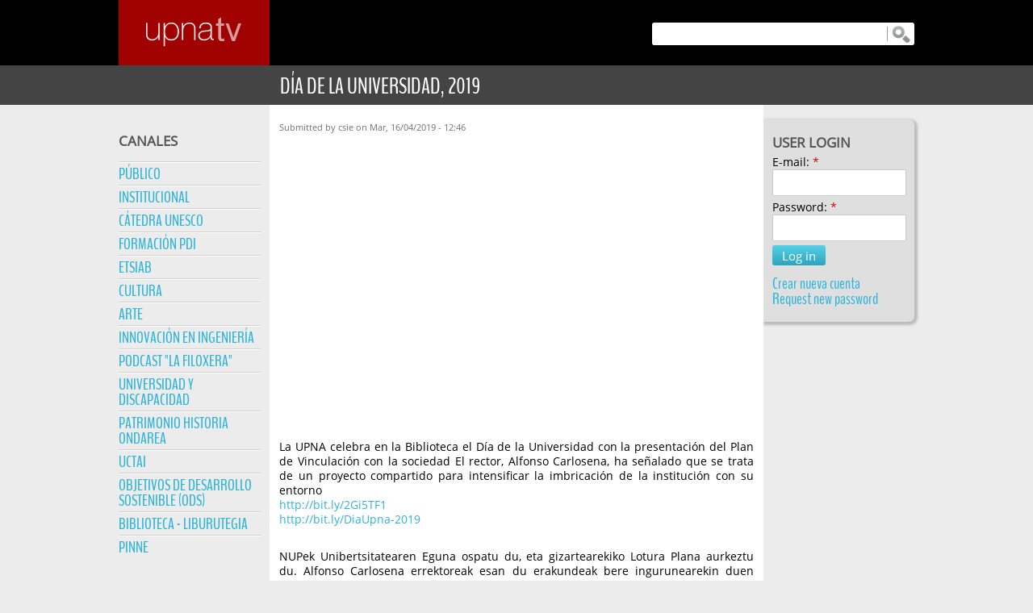

--- FILE ---
content_type: text/html; charset=utf-8
request_url: https://upnatv.unavarra.es/vc/dia-universidad-2019
body_size: 17144
content:
<!DOCTYPE html PUBLIC "-//W3C//DTD XHTML 1.0 Strict//EN" "http://www.w3.org/TR/xhtml1/DTD/xhtml1-strict.dtd">
<html xmlns="http://www.w3.org/1999/xhtml" xml:lang="es" lang="es" dir="ltr">

<head>
<meta http-equiv="Content-Type" content="text/html; charset=utf-8" />
  <title>Día de la Universidad, 2019 | UpnaTV</title>
  
    <meta name="viewport" content="width=device-width, initial-scale=1" />
  
  <meta property="og:url" content="https://upnatv.unavarra.es/vc/dia-universidad-2019" /><meta property="og:type" content="movie" /><meta property="og:title" content="Día de la Universidad, 2019" /><meta property="og:description" content="12 abril 2019" /><meta property="og:image" content="https://upnatv.unavarra.es/sites/default/files/video_thumbs/22012/video-thumb-for-22012.jpg" />  
  <meta http-equiv="Content-Type" content="text/html; charset=utf-8" />
<link rel="shortcut icon" href="/sites/all/themes/upnatv_theme/favicon.ico" type="image/x-icon" />
  <link type="text/css" rel="stylesheet" media="all" href="/sites/default/files/css/css_e41268f87ad78d20f55e19c299be792a.css" />
<link type="text/css" rel="stylesheet" media="print" href="/sites/default/files/css/css_e9d11bf8781666961a88b4d9b9d22bac.css" />
<!--[if IE]>
<link type="text/css" rel="stylesheet" media="all" href="/sites/all/themes/upnatv_theme/css/ie.css?5" />
<![endif]-->
<!--[if lte IE 7]>
<link type="text/css" rel="stylesheet" media="all" href="/sites/all/themes/upnatv_theme/css/ie7.css?5" />
<![endif]-->
<!--[if lte IE 6]>
<link type="text/css" rel="stylesheet" media="all" href="/sites/all/themes/upnatv_theme/css/ie6.css?5" />
<![endif]-->
      <script type="text/javascript" src="/misc/jquery.js?5"></script>
<script type="text/javascript" src="/misc/drupal.js?5"></script>
<script type="text/javascript" src="/sites/default/files/languages/es_9ad93edaf019fac6fba29c7c68394730.js?5"></script>
<script type="text/javascript" src="/sites/all/modules/dhtml_menu/dhtml_menu.js?5"></script>
<script type="text/javascript" src="/sites/all/modules/fivestar/js/fivestar.js?5"></script>
<script type="text/javascript" src="/sites/all/modules/video/js/video.js?5"></script>
<script type="text/javascript" src="/sites/default/files/jwplayermodule/player/jwplayer.js?5"></script>
<script type="text/javascript" src="/sites/all/themes/upnatv_theme/js/MobileMenus.js?5"></script>
<script type="text/javascript" src="/sites/all/themes/upnatv_theme/js/VideoTitles.js?5"></script>
<script type="text/javascript" src="/sites/all/themes/upnatv_theme/js/ResponsiveUpnaTV.js?5"></script>
<script type="text/javascript" src="/sites/all/themes/upnatv_theme/js/TableStyle.js?5"></script>
<script type="text/javascript">
<!--//--><![CDATA[//><!--
jQuery.extend(Drupal.settings, { "basePath": "/", "dhtmlMenu": { "slide": "slide", "clone": "clone" }, "fivestar": { "titleUser": "Your rating: ", "titleAverage": "Average: ", "feedbackSavingVote": "Saving your vote...", "feedbackVoteSaved": "Your vote has been saved.", "feedbackDeletingVote": "Deleting your vote...", "feedbackVoteDeleted": "Your vote has been deleted." } });
//--><!]]>
</script>
</head>
<body class="page not-front not-logged-in node-type-vc page-vc-dia-universidad-2019 section-vc two-sidebars">

      <div id="skip-link"><a href="#main-menu">Jump to Navigation</a></div>
  
  <div id="page-wrapper"><div id="page">

    <div id="header"><div class="section clearfix">

              <a href="/" title="Home" rel="home" id="logo"><img src="/sites/default/files/upnatv_theme_logold.png" alt="Home" /></a>
      
            
      <div id="head_buttons">      <a id="user-link" class="button_style button_color" href="?q=user"><div class="button_content"><p>LOGIN</p><div class="button_icon"></div></div></a>
            <button id="canales-menu-button" class="button_style button_color" onclick="menu_button_click('#block-menu-menu-canales')"><div class="button_content"><p>CANALES</p><div class="button_icon"></div></div></button>
      
            	      	<button id="search-box-button" class="button_style button_color" onclick="menu_button_click('#search-box')"><div class="button_content"><p>BÚSQUEDA</p><div class="button_icon"></div></div></button>
        <div id="search-box">
        	        	<div class="transparency"></div>
        	<form action="/vc/dia-universidad-2019"  accept-charset="UTF-8" method="post" id="search-theme-form">
<div><div id="search" class="container-inline">
  <div class="form-item" id="edit-search-theme-form-1-wrapper">
 <label for="edit-search-theme-form-1">Search this site: </label>
 <input type="text" maxlength="128" name="search_theme_form" id="edit-search-theme-form-1" size="15" value="" title="Enter the terms you wish to search for." class="form-text" />
</div>
<input type="submit" name="op" id="edit-submit-1" value="Buscar"  class="form-submit" />
<input type="hidden" name="form_build_id" id="form-BUGhSe_A1qg6BZG5_8jpg2UThFkanGG7tKPbAapYMfs" value="form-BUGhSe_A1qg6BZG5_8jpg2UThFkanGG7tKPbAapYMfs"  />
<input type="hidden" name="form_id" id="edit-search-theme-form" value="search_theme_form"  />
</div>

</div></form>
        </div>
      
            </div>            <div class="clear"></div>

    </div></div><!-- /.section, /#header -->
	
		            <div id="title-wrapper"><h1 class="title">Día de la Universidad, 2019</h1></div>
        
    <div id="main-wrapper"><div id="main" class="clearfix with-navigation">
	  
	  
      
	  <div class="region region-sidebar-first column sidebar"><div class="section">
  <div id="block-menu-menu-canales" class="block block-menu first last region-odd odd region-count-1 count-1">
	<div class="transparency"></div>      <h2 class="title">Canales</h2>
  
  <div class="content">
    <ul class="menu"><li class="leaf first dhtml-menu "><a href="/pub_mas_recientes" title="" id="dhtml_menu-253">Público</a></li>
<li class="leaf  dhtml-menu "><a href="/mas_recientes/vc" title="" id="dhtml_menu-307">Institucional</a></li>
<li class="leaf  dhtml-menu "><a href="/mas_recientes/unes" title="" id="dhtml_menu-270">Cátedra UNESCO</a></li>
<li class="leaf  dhtml-menu "><a href="/mas_recientes/fpdi" title="" id="dhtml_menu-248">Formación PDI</a></li>
<li class="expanded  dhtml-menu  collapsed start-collapsed "><a href="/etsiab_mas_recientes" title="Escuela Técnica Superior de Ingeniería Agronómica y Biociencias" id="dhtml_menu-319">ETSIAB</a><ul class="menu"><li class="leaf first last dhtml-menu "><a href="/mas_recientes/con_alim" title="" id="dhtml_menu-1091"> -- Conserv. de alimentos</a></li>
</ul></li>
<li class="leaf  dhtml-menu "><a href="/mas_recientes/cultura" title="" id="dhtml_menu-337">Cultura</a></li>
<li class="leaf  dhtml-menu "><a href="/mas_recientes/arte" title="" id="dhtml_menu-313">Arte</a></li>
<li class="leaf  dhtml-menu "><a href="/mas_recientes/innov_ing" title="" id="dhtml_menu-609">Innovación en Ingeniería</a></li>
<li class="leaf  dhtml-menu "><a href="/mas_recientes/filox" title="" id="dhtml_menu-733">Podcast &quot;La Filoxera&quot; </a></li>
<li class="leaf  dhtml-menu "><a href="/mas_recientes/discapacidad" title="" id="dhtml_menu-743">Universidad y Discapacidad</a></li>
<li class="leaf  dhtml-menu "><a href="/mas_recientes/ondarea" title="" id="dhtml_menu-757">Patrimonio Historia Ondarea</a></li>
<li class="leaf  dhtml-menu "><a href="/mas_recientes/uctai22" title="" id="dhtml_menu-797">UCTAI</a></li>
<li class="expanded  dhtml-menu  collapsed start-collapsed "><a href="/ods_mas_recientes" title="" id="dhtml_menu-796">Objetivos de Desarrollo Sostenible (ODS)</a><ul class="menu"><li class="leaf first dhtml-menu "><a href="/mas_recientes/ods_en" title="" id="dhtml_menu-807">-- ODS - EN</a></li>
<li class="leaf  dhtml-menu "><a href="/mas_recientes/ods" title="" id="dhtml_menu-785">-- ODS - ES</a></li>
<li class="leaf last dhtml-menu "><a href="/mas_recientes/ods_eu" title="" id="dhtml_menu-795">-- ODS - EU</a></li>
</ul></li>
<li class="expanded  dhtml-menu  collapsed start-collapsed "><a href="/biblioteca_mas_recientes" title="" id="dhtml_menu-819">Biblioteca - Liburutegia</a><ul class="menu"><li class="leaf first dhtml-menu "><a href="/mas_recientes/bupna_promo" title="" id="dhtml_menu-817">-- La Biblioteca</a></li>
<li class="leaf  dhtml-menu "><a href="/mas_recientes/bupna_servicios" title="" id="dhtml_menu-888">-- Tutoriales</a></li>
<li class="leaf  dhtml-menu "><a href="/mas_recientes/bupna_cursos" title="" id="dhtml_menu-867">-- Cursos</a></li>
<li class="leaf last dhtml-menu "><a href="/mas_recientes/bupna_historico" title="" id="dhtml_menu-857">-- Histórico</a></li>
</ul></li>
<li class="expanded last dhtml-menu  collapsed start-collapsed "><a href="/pinne_mas_recientes" title="" id="dhtml_menu-1578">PINNE</a><ul class="menu"><li class="leaf first dhtml-menu "><a href="/mas_recientes/pinne" title="Proyectos de Innovación Docente - Convocatoria 2021" id="dhtml_menu-1086">-- PINNE 2021</a></li>
<li class="leaf  dhtml-menu "><a href="/mas_recientes/pinne_22" title="" id="dhtml_menu-1576">-- PINNE 2022</a></li>
<li class="leaf last dhtml-menu "><a href="/mas_recientes/pinne_23" title="" id="dhtml_menu-1585">-- PINNE 2023</a></li>
</ul></li>
</ul>  </div>

  </div><!-- /.block -->
</div></div><!-- /.section, /.region -->
	  <div class="region region-sidebar-second column sidebar"><div class="section">
  <div id="block-user-0" class="block block-user first last region-odd even region-count-1 count-2">
	      <h2 class="title">User login</h2>
  
  <div class="content">
    <form action="/vc/dia-universidad-2019?destination=node%2F3795"  accept-charset="UTF-8" method="post" id="user-login-form">
<div><div class="form-item" id="edit-name-wrapper">
 <label for="edit-name">E-mail: <span class="form-required" title="This field is required.">*</span></label>
 <input type="text" maxlength="60" name="name" id="edit-name" size="15" value="" class="form-text required" />
</div>
<div class="form-item" id="edit-pass-wrapper">
 <label for="edit-pass">Password: <span class="form-required" title="This field is required.">*</span></label>
 <input type="password" name="pass" id="edit-pass"  maxlength="60"  size="15"  class="form-text required" />
</div>
<input type="submit" name="op" id="edit-submit" value="Log in"  class="form-submit" />
<div class="item-list"><ul><li class="first"><a href="/user/register" title="Crear una nueva cuenta de usuario.">Crear nueva cuenta</a></li>
<li class="last"><a href="/user/password" title="Solicitar una contraseña nueva por correo electrónico.">Request new password</a></li>
</ul></div><input type="hidden" name="form_build_id" id="form-KbHEar9MrRpdPFfWCDRrCWnpzeyWHnQ6pIK7Qkku0RU" value="form-KbHEar9MrRpdPFfWCDRrCWnpzeyWHnQ6pIK7Qkku0RU"  />
<input type="hidden" name="form_id" id="edit-user-login-block" value="user_login_block"  />

</div></form>
  </div>

  </div><!-- /.block -->
</div></div><!-- /.section, /.region -->
      
      <div id="content" class="column"><div class="section">

        
        
                                
        
                        
        
        <div id="content-area">
          <div id="node-3795" class="node node-type-vc node-promoted build-mode-full clearfix">
  
  
  
      <div class="meta">
              <span class="submitted">
          Submitted by csie on Mar, 16/04/2019 - 12:46        </span>
      
          </div>
  
  <div class="content">
    <div class="field field-type-filefield field-field-video-vc">
    <div class="field-items">
            <div class="field-item odd">
                    <div id="jwplayer-2-div">
<div id="jwplayer-2" class='jwplayer'></div>
</div>
        </div>
        </div>
</div>
<p>La UPNA celebra en la Biblioteca el Día de la Universidad con la presentación del Plan de Vinculación con la sociedad El rector, Alfonso Carlosena, ha señalado que se trata de un proyecto compartido para intensificar la imbricación de la institución con su entorno<br />
<a href="http://bit.ly/2Gi5TF1" title="http://bit.ly/2Gi5TF1">http://bit.ly/2Gi5TF1</a><br />
<a href="http://bit.ly/DiaUpna-2019" title="http://bit.ly/DiaUpna-2019">http://bit.ly/DiaUpna-2019</a></p>
<p>NUPek Unibertsitatearen Eguna ospatu du, eta gizartearekiko Lotura Plana aurkeztu du. Alfonso Carlosena errektoreak esan du erakundeak bere ingurunearekin duen lotura sendotzeko proiektu partekatu bat dela<br />
<a href="http://bit.ly/2USiKpE" title="http://bit.ly/2USiKpE">http://bit.ly/2USiKpE</a><br />
<a href="http://bit.ly/DiaUpna-2019" title="http://bit.ly/DiaUpna-2019">http://bit.ly/DiaUpna-2019</a></p>
<div class="field field-type-text field-field-descripcion">
    <div class="field-items">
            <div class="field-item odd">
                      <div class="field-label-inline-first">
              Descripción:&nbsp;</div>
                    12 abril 2019        </div>
        </div>
</div>
<div class="fivestar-static-form-item"><div class="form-item">
 <label>Average: </label>
 <div class="fivestar-widget-static fivestar-widget-static-vote fivestar-widget-static-5 clear-block"><div class="star star-1 star-odd star-first"><span class="off">0</span></div><div class="star star-2 star-even"><span class="off"></span></div><div class="star star-3 star-odd"><span class="off"></span></div><div class="star star-4 star-even"><span class="off"></span></div><div class="star star-5 star-odd star-last"><span class="off"></span></div></div>
 <div class="description"><div class="fivestar-summary fivestar-summary-user"><span class="user-rating">Your rating: <span>None</span></span></div></div>
</div>
</div>  </div>

  <ul class="links inline"><li class="comment_forbidden first"></li>
<li class="statistics_counter last"><span>5628 lecturas</span></li>
</ul></div><!-- /.node -->
        </div>

        <div class="region region-content-bottom">
  <div id="block-menu-menu-footer-menu" class="block block-menu first last region-odd odd region-count-1 count-3">
	      <h2 class="title">Footer Menu</h2>
  
  <div class="content">
    <ul class="menu"><li class="leaf first dhtml-menu "><a href="/content/condiciones-de-uso" title="" id="dhtml_menu-364">Condiciones de uso</a></li>
<li class="leaf  dhtml-menu "><a href="/content/presentacion" title="" id="dhtml_menu-363">Presentación</a></li>
<li class="leaf last dhtml-menu "><a href="/content/preguntas-frecuentes" title="" id="dhtml_menu-362">Preguntas frecuentes</a></li>
</ul>  </div>

  </div><!-- /.block -->
</div><!-- /.region -->

        
      </div></div><!-- /.section, /#content -->

              <div id="navigation"><div class="section clearfix">

          <h2 class="element-invisible">Main menu</h2><ul id="main-menu" class="links clearfix"><li class="menu-477 first last"><a href="/pub/drag-and-drop-subir-archivos-miaulario" title="Drag and Drop - subir archivos a MiAulario">drag_and_drop</a></li>
</ul>
          
        </div></div><!-- /.section, /#navigation -->
      
      
        	
    </div></div><!-- /#main, /#main-wrapper -->

    
  </div></div><!-- /#page, /#page-wrapper -->

    
  
  <script type="text/javascript" src="/sites/all/modules/jwplayermodule/jwplayermodule_jwembedder.js?5"></script>
<script type="text/javascript" src="/sites/all/themes/upnatv_theme/js/JWPlayerCleanStyle.js?5"></script>
<script type="text/javascript">
<!--//--><![CDATA[//><!--
jQuery.extend(Drupal.settings, { "jwplayer": { "files": { "jwplayer-2": { "flashplayer": "https://upnatv.unavarra.es/sites/default/files/jwplayermodule/player/player.swf", "width": "100%", "height": "100%", "controlbar": "bottom", "wmode": "opaque", "playlist": [ { "file": "https://upnatv.unavarra.es/sites/default/files/videos/vc/converted/22012_loading_dia_univ_2019.mp4", "image": "https://upnatv.unavarra.es/sites/default/files/video_thumbs/22012/video-thumb-for-22012.jpg", "provider": "http" } ], "logo": { "file": "https://upnatv.unavarra.es/sites/default/files/jwplayermodule/PoweredByUPNA.png", "link": "https://upnatv.unavarra.es", "position": "top-left", "timeout": "12" }, "plugins": { "https://upnatv.unavarra.es/sites/default/files/jwplayermodule/plugins/related-1.js": { "file": "https://upnatv.unavarra.es/sites/default/files/related_videos/3795.xml" }, "https://upnatv.unavarra.es/sites/default/files/jwplayermodule/plugins/hd-2.js": { "file": "https://upnatv.unavarra.es/sites/default/files/videos/vc/converted/22012_loading_dia_univ_2019_HD.mp4" }, "https://upnatv.unavarra.es/sites/default/files/jwplayermodule/plugins/captions.js": { "labels": "", "files": "", "back": "false" }, "https://upnatv.unavarra.es/sites/default/files/jwplayermodule/plugins/sharing-3.js": { "code": "\x3cvideo width=\"320\" height=\"240\" controls controlsList=\"nodownload\"\x3e\x3csource src=\"https://upnatv.unavarra.es/sites/default/files/videos/vc/converted/22012_loading_dia_univ_2019.mp4\" type=\"video/mp4\"\x3eYour browser does not support the video tag.\x3c/video\x3e" } }, "modes": [ { "type": "html5" }, { "type": "flash", "src": "https://upnatv.unavarra.es/sites/default/files/jwplayermodule/player/player.swf" } ], "config": "https://upnatv.unavarra.es/sites/default/files/jwplayermodule/configs/myPlayer.xml", "events": [  ] } } } });
//--><!]]>
</script>

</body>
</html>


--- FILE ---
content_type: text/javascript
request_url: https://upnatv.unavarra.es/sites/default/files/languages/es_9ad93edaf019fac6fba29c7c68394730.js?5
body_size: 1360
content:
Drupal.locale = { 'pluralFormula': function($n) { return Number(($n!=1)); }, 'strings': { "Select all rows in this table": "Seleccionar todas las filas de esta tabla", "Deselect all rows in this table": "Quitar la selección a todas las filas de esta tabla", "Join summary": "Unir resumen", "Split summary at cursor": "Definir resumen hasta el cursor", "Drag to re-order": "Arrastre para reordenar", "Changes made in this table will not be saved until the form is submitted.": "Los cambios realizados en esta tabla no se guardarán hasta que se envíe el formulario", "Your server has been successfully tested to support this feature.": "Su servidor pasó con éxito la prueba de soporte de esta característica.", "Your system configuration does not currently support this feature. The \x3ca href=\"http://drupal.org/node/15365\"\x3ehandbook page on Clean URLs\x3c/a\x3e has additional troubleshooting information.": "La configuración de su sistema no admite actualmente esta característica. La \x3ca href=\"http://drupal.org/node/15365\"\x3epágina del manual sobre URL limpias\x3c/a\x3e tiene más información sobre posibles problemas.", "Testing clean URLs...": "Probando URL limpias...", "Unspecified error": "Error no especificado", "The changes to these blocks will not be saved until the \x3cem\x3eSave blocks\x3c/em\x3e button is clicked.": "Los cambios sobre estos bloques no se guardarán hasta que no pulse el botón \x3cem\x3eGuardar bloques\x3c/em\x3e." } };

--- FILE ---
content_type: text/javascript
request_url: https://upnatv.unavarra.es/sites/all/themes/upnatv_theme/js/JWPlayerCleanStyle.js?5
body_size: -7
content:
$(window).load(function() {
	$(".field-type-filefield .field-items [id^=jwplayer]").removeAttr("style");
});